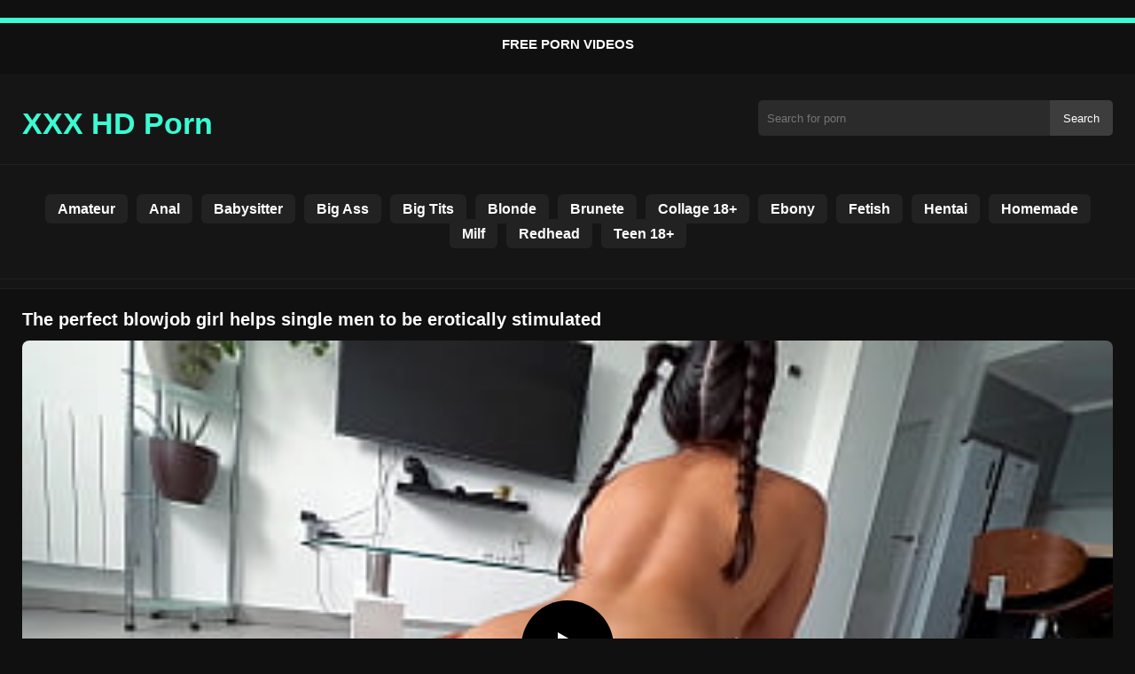

--- FILE ---
content_type: text/html; charset=UTF-8
request_url: https://avalancheofficialauthenticstores.com/220/
body_size: 6027
content:
<!DOCTYPE html>
<html lang="en">
<head>
    <meta charset="utf-8">
    <meta name="viewport" content="width=device-width, initial-scale=1">
    
    <meta name="rating" content="RTA-5042-1996-1400-1577-RTA">
    <meta name="rating" content="adult">


    <title>The perfect blowjob girl helps single men to be erotically stimulated | Free XXX Video</title>
    <meta name="description" content="The perfect blowjob girl helps single men to be erotically stimulated">


    <meta name="robots" content="index, follow">

    <meta property="og:title" content="The perfect blowjob girl helps single men to be erotically stimulated">
    <meta property="og:description" content="The perfect blowjob girl helps single men to be erotically stimulated">
    <meta property="og:type" content="video.other">
    <meta property="og:image" content="https://avalancheofficialauthenticstores.com/wp-content/uploads/2024/01/c657c91606eca4478b36f95504e54816.jpg">
    <meta property="og:url" content="https://avalancheofficialauthenticstores.com/220/">
    <meta property="og:site_name" content="Free XXX Videos">

    <link rel="preload" as="image" href="https://avalancheofficialauthenticstores.com/wp-content/uploads/2024/01/c657c91606eca4478b36f95504e54816.jpg" fetchpriority="high">


    <link rel="icon" href="https://avalancheofficialauthenticstores.com/wp-content/uploads/2023/12/cropped-32a0438746e5f9d466a2f17565264b5d.jpg">
<meta name='robots' content='max-image-preview:large' />
<style id='wp-img-auto-sizes-contain-inline-css' type='text/css'>
img:is([sizes=auto i],[sizes^="auto," i]){contain-intrinsic-size:3000px 1500px}
/*# sourceURL=wp-img-auto-sizes-contain-inline-css */
</style>
<style id='classic-theme-styles-inline-css' type='text/css'>
/*! This file is auto-generated */
.wp-block-button__link{color:#fff;background-color:#32373c;border-radius:9999px;box-shadow:none;text-decoration:none;padding:calc(.667em + 2px) calc(1.333em + 2px);font-size:1.125em}.wp-block-file__button{background:#32373c;color:#fff;text-decoration:none}
/*# sourceURL=/wp-includes/css/classic-themes.min.css */
</style>
<link rel="canonical" href="https://avalancheofficialauthenticstores.com/220/" />
<link rel='shortlink' href='https://avalancheofficialauthenticstores.com/?p=220' />
<link rel="icon" href="https://avalancheofficialauthenticstores.com/wp-content/uploads/2023/12/cropped-32a0438746e5f9d466a2f17565264b5d-32x32.jpg" sizes="32x32" />
<link rel="icon" href="https://avalancheofficialauthenticstores.com/wp-content/uploads/2023/12/cropped-32a0438746e5f9d466a2f17565264b5d-192x192.jpg" sizes="192x192" />
<link rel="apple-touch-icon" href="https://avalancheofficialauthenticstores.com/wp-content/uploads/2023/12/cropped-32a0438746e5f9d466a2f17565264b5d-180x180.jpg" />
<meta name="msapplication-TileImage" content="https://avalancheofficialauthenticstores.com/wp-content/uploads/2023/12/cropped-32a0438746e5f9d466a2f17565264b5d-270x270.jpg" />




	
	<style>
body {
    font-family: Arial, sans-serif;
    background: #101010;
    color: #fff;
    margin: 0;
    padding: 0;
    overflow-x: hidden; /* Oprește overflow orizontal pe mobil */
}

a {
    color: #3afcd2;
    text-decoration: none;
}

a:hover {
    color: #fff;
}

.container {
    width: 100%;
    max-width: 1250px;
    margin: 0 auto;
    padding: 10px;
    box-sizing: border-box;
}

#header {
    background: #151515;
    padding: 10px 0;
    border-bottom: 1px solid #202020;
    position: relative;
}

.logo {
    float: left;
    width: 270px;
}

.logo svg {
    width: 100%;
    height: auto;
}

.cautare {
    float: right;
    max-width: 100%;
    width: 400px;
    margin-top: 10px;
    position: relative;
    box-sizing: border-box;
}

.cautare input[type="text"] {
    width: 100%;
    height: 40px;
    background: #2b2b2b;
    border: none;
    color: #fff;
    padding-left: 10px;
    border-radius: 5px;
    box-sizing: border-box;
}

.cautare input[type="submit"] {
    position: absolute;
    right: 0;
    top: 0;
    height: 40px;
    background: #3d3d3d;
    color: #fff;
    border: none;
    padding: 0 15px;
    border-radius: 0 5px 5px 0;
    cursor: pointer;
}

.cautare input[type="submit"]:hover {
    background: #3afcd2;
}

.mobile_btn {
    display: none;
    position: absolute;
    right: 15px;
    top: 15px;
    font-size: 26px;
    cursor: pointer;
    color: #fff;
}

/* MENIU */
.meniu {
    background: #151515;
    border-top: 1px solid #202020;
    border-bottom: 1px solid #202020;
    display: block;
}

.meniu ul {
    list-style: none;
    padding: 10px;
    display: flex;
    flex-wrap: wrap;
    justify-content: center;
}

.meniu ul li {
    margin: 5px;
}

.meniu ul li a {
    padding: 8px 14px;
    border-radius: 6px;
    background: #222;
    color: #fff;
    font-weight: bold;
    transition: background 0.2s;
}

.meniu ul li a:hover {
    background: #3afcd2;
    color: #fff;
}

.clear {
    clear: both;
}

/* RESPONSIVE */
@media (max-width: 910px) {
    .logo {
        float: none;
        text-align: center;
        margin-bottom: 10px;
    }

    .cautare {
        float: none;
        width: 100%;
        margin-top: 10px;
    }

    .mobile_btn {
        display: block;
    }

    .meniu {
        display: none;
    }

    .meniu.open {
        display: block;
    }

    .meniu ul {
        flex-direction: column;
        align-items: center;
    }

    .meniu ul li a {
        display: block;
        width: 100%;
        text-align: center;
    }
}
.lista_filme ul {
    display: flex;
    flex-wrap: wrap;
    gap: 15px;
    justify-content: center;
    padding: 0;
    list-style: none;
}

.lista_filme ul li {
    background: #1b1b1b;
    border: 1px solid #333;
    border-radius: 8px;
    width: calc(50% - 15px);
    max-width: 320px;
    transition: transform 0.2s;
    overflow: hidden;
}

.lista_filme ul li:hover {
    transform: translateY(-5px);
    border-color: #3afcd2;
}

.lista_filme ul li .thumb img {
    width: 100%;
    height: auto;
    display: block;
}

.lista_filme ul li .titlu {
    padding: 10px;
    font-size: 16px;
    font-weight: bold;
    color: #ededed;
    text-align: center;
    height: 40px;
    overflow: hidden;
}

@media (max-width: 768px) {
    .lista_filme ul li {
        width: 100%; /* 1 pe linie pe telefon */
    }
}
.player {
    width: 100%;
    aspect-ratio: 16/9;
    position: relative;
    background: #000;
    border-radius: 8px;
    overflow: hidden;
}

.player video {
    width: 100%;
    height: 100%;
    display: block;
    object-fit: cover;
}

#video-play {
    position: absolute;
    top: 50%;
    left: 50%;
    transform: translate(-50%, -50%);
    width: 80px;
    height: 80px;
    background: rgba(0, 0, 0, 0.5);
    border-radius: 50%;
    cursor: pointer;
    display: flex;
    justify-content: center;
    align-items: center;
}

#video-play::before {
    content: '';
    display: inline-block;
    width: 0;
    height: 0;
    border-left: 20px solid white;
    border-top: 12px solid transparent;
    border-bottom: 12px solid transparent;
}

.playing #video-play {
    display: none;
}
.info_film {
     background: #111;
    margin-top: 20px;
    padding: 15px;
    border-radius: 8px;
    color: #fff;
    font-size: 14px;
    line-height: 1.6;
}

.info_film .row {
    display: flex;
    justify-content: space-between;
    flex-wrap: wrap;
    border-bottom: 1px solid #333;
    padding: 8px 0;
}

.info_film .row .stanga {
    flex: 1 1 50%;
    color: #3afcd2;
}

.info_film .row .dreapta {
    flex: 1 1 50%;
    text-align: right;
    color: #3afcd2;
}
.filme_recomandate ul {
    display: flex;
    flex-wrap: wrap;
    gap: 15px;
    padding: 0;
    list-style: none;
    margin-top: 20px;
}

.filme_recomandate ul li {
    background: #1b1b1b;
    border: 1px solid #333;
    border-radius: 8px;
    width: calc(50% - 15px); /* 2 pe linie */
    max-width: 320px;
    box-sizing: border-box;
    transition: transform 0.2s;
}

.filme_recomandate ul li:hover {
    transform: translateY(-5px);
    border-color: #3afcd2;
}

.filme_recomandate ul li .thumb img {
    width: 100%;
    height: auto;
    display: block;
}

.filme_recomandate ul li .titlu {
    padding: 10px;
    font-size: 14px;
    font-weight: bold;
    color: #3afcd2;
    text-align: center;
    height: 40px;
    overflow: hidden;
}

.filme_recomandate ul li .titlu a {
    color: #3afcd2;
    font-weight: bold;
    text-decoration: none;
}

.filme_recomandate ul li .titlu a:hover {
    color: #FFFFFF;
    text-decoration: underline;
}

@media (max-width: 768px) {

    .filme_recomandate ul li {
        width: 100%;
    }

    .info_film .row {
        flex-direction: column;
        text-align: left;
    }

    .info_film .row .dreapta {
        text-align: left;
        margin-top: 5px;
    }
}

.page-numbers, .wp-pagenavi a, .wp-pagenavi span {
    display: inline-block;
    padding: 8px 14px;
    margin: 5px 3px;
    background: #222;
    color: #fff;
    border: 1px solid #444;
    border-radius: 6px;
    text-decoration: none;
    font-weight: bold;
    transition: all 0.2s;
}

.page-numbers:hover, .wp-pagenavi a:hover {
    background: #3afcd2;
    border-color: #3afcd2;
    color: #fff;
}

.wp-pagenavi .current {
    background: #3afcd2;
    border-color: #3afcd2;
    color: #fff;
}

.top {
    text-align: center;
    margin: 20px 0;
    position: relative;
}

.top::before {
    content: "";
    display: block;
    height: 6px;
    width: 100%;
    background: #3afcd2; /* roșu ca pe site-ul pe care mi l-ai arătat */
    margin-bottom: 10px;
}

.top h1 {
    font-size: 15px;
    font-weight: bold;
    color: #fff;
    text-transform: uppercase;
    margin: 0;
    padding: 5px 0;
}

.links {
    text-align: center;
    margin-top: 10px;
}

.links ul {
    list-style: none;
    margin: 0;
    padding: 0;
}

.links li {
    display: inline-block;
    margin: 0 5px;
}

.links a {
    display: inline-block;
    padding: 8px 12px; /* adaugat pentru touch target */
    color: #3afcd2;
    font-weight: bold;
    text-decoration: none;
    font-size: 14px;
}

.links a:hover {
    color: #fff;
    text-decoration: underline;
}

.copy {
    text-align: center;
    color: #ccc;
    font-size: 14px;
    margin: 10px 0;
    padding: 10px 0;
}
.titlu_film {
    font-size: 20px; /* sau cât vrei tu */
    line-height: 1.4;
    margin: 10px 0;
}

.similar {
    margin: 15px 0;
    font-size: 18px;
    font-weight: bold;
}

.related-videos {
    display: flex;
    flex-wrap: wrap;
    gap: 12px;
}

.related-videos article {
    width: 23%;
    background: #1e1e1e;
    border-radius: 5px;
    overflow: hidden;
    position: relative;
}

.related-videos .thumbit {
    width: 100%;
    padding-top: 56%;
    position: relative;
}

.related-videos .thumbit img {
    position: absolute;
    top: 0; left: 0;
    width: 100%;
    height: 100%;
    object-fit: cover;
    border-radius: 5px;
}

.related-videos h3 {
    margin: 8px;
}

.related-videos .video-title {
    display: block;
    font-size: 14px;
    font-weight: bold;
    color: #3afcd2;
    overflow: hidden;
    white-space: nowrap;
    text-overflow: ellipsis;
}

.related-videos .video-title:hover {
    color: #fa2828;
}

/* ----- Responsive ----- */

@media (max-width: 1024px) {
    .related-videos article {
        width: 31%;
    }
}

@media (max-width: 768px) {
    .related-videos article {
        width: 48%;
    }
}

/* ✅ Subliniază toate linkurile din site pentru SEO */
a {
    text-decoration: underline;
    text-underline-offset: 2px;
}

/* ✅ Elimină sublinierea de pe titlurile filmelor */
.lista_filme ul li .titlu a,
.filme_recomandate ul li .titlu a,
.related-videos .video-title {
    text-decoration: none;
}

.lista_filme ul li .titlu a:hover,
.filme_recomandate ul li .titlu a:hover,
.related-videos .video-title:hover {
    text-decoration: none;
}

/* ✅ Elimină sublinierea de pe linkurile din meniu */
.meniu ul li a {
    text-decoration: none;
}

.meniu ul li a:hover {
    text-decoration: none;
}

	</style>
</head>
<body class="dark-theme">


<div class="top">
    <h1>Free Porn Videos</h1>
</div>

<header id="header">
    <div class="container">

        <!-- LOGO -->
        <div class="logo">
            <a href="https://avalancheofficialauthenticstores.com" title="Free HD Porn Videos Online">
                <svg viewBox="0 0 200 50" xmlns="http://www.w3.org/2000/svg">
                    <text x="0" y="35" font-size="25" fill="#3afcd2" font-weight="bold">XXX HD Porn</text>
                </svg>
            </a>
        </div>

        <!-- SEARCH -->
        <div class="cautare">
            <form action="https://avalancheofficialauthenticstores.com/" method="get">
                <input type="text" name="s" placeholder="Search for porn">
                <input type="submit" value="Search">
            </form>
        </div>

        <!-- BURGER MOBILE -->
        <div class="mobile_btn" onclick="document.getElementById('menu').classList.toggle('open')">☰</div>

        <div class="clear"></div>
    </div>

    <!-- MENU -->
    <nav id="menu" class="meniu">
        <div class="container">
            <ul>
                <li><a href="https://avalancheofficialauthenticstores.com/category/amateur/">Amateur</a></li><li><a href="https://avalancheofficialauthenticstores.com/category/anal/">Anal</a></li><li><a href="https://avalancheofficialauthenticstores.com/category/babysitter/">Babysitter</a></li><li><a href="https://avalancheofficialauthenticstores.com/category/big-ass/">Big Ass</a></li><li><a href="https://avalancheofficialauthenticstores.com/category/big-tits/">Big Tits</a></li><li><a href="https://avalancheofficialauthenticstores.com/category/blonde/">Blonde</a></li><li><a href="https://avalancheofficialauthenticstores.com/category/brunete/">Brunete</a></li><li><a href="https://avalancheofficialauthenticstores.com/category/collage-18/">Collage 18+</a></li><li><a href="https://avalancheofficialauthenticstores.com/category/ebony/">Ebony</a></li><li><a href="https://avalancheofficialauthenticstores.com/category/fetish/">Fetish</a></li><li><a href="https://avalancheofficialauthenticstores.com/category/hentai/">Hentai</a></li><li><a href="https://avalancheofficialauthenticstores.com/category/homemade/">Homemade</a></li><li><a href="https://avalancheofficialauthenticstores.com/category/milf/">Milf</a></li><li><a href="https://avalancheofficialauthenticstores.com/category/redhead/">Redhead</a></li><li><a href="https://avalancheofficialauthenticstores.com/category/teen-18/">Teen 18+</a></li>            </ul>
        </div>
    </nav>
</header>

<div id="content_film">
    <div class="container">
        
        

        <!-- Structured data VideoObject -->
        <script type="application/ld+json">
        {
            "@context": "https://schema.org",
            "@type": "VideoObject",
            "name": "The perfect blowjob girl helps single men to be erotically stimulated",
            "description": "The perfect blowjob girl helps single men to be erotically stimulated",
            "thumbnailUrl": "https://avalancheofficialauthenticstores.com/wp-content/uploads/2024/01/c657c91606eca4478b36f95504e54816.jpg",
            "uploadDate": "2024-01-21T13:15:40+00:00",
            "contentUrl": "https://avalancheofficialauthenticstores.com/videolink/220.m3u8",
            "embedUrl": "",
            "duration": "PT3M58S",
            "interactionCount": "2345",
            "publisher": {
                "@type": "Organization",
                "name": "Free HD Porn Videos – Watch the Best XXX Clips Online",
                "logo": {
                    "@type": "ImageObject",
                    "url": "https://avalancheofficialauthenticstores.com/wp-content/uploads/2023/12/cropped-32a0438746e5f9d466a2f17565264b5d.jpg"
                }
            }
        }
        </script>

        <article class="video-watch-page">

            <!-- Titlu -->
            <h1 class="titlu_film">The perfect blowjob girl helps single men to be erotically stimulated</h1>

            <!-- PLAYER VIDEO -->
            <div class="player" id="player">
                <video 
                    id="videoplayer" 
                    preload="none" 
                    poster="https://avalancheofficialauthenticstores.com/wp-content/uploads/2024/01/c657c91606eca4478b36f95504e54816.jpg" 
                    controls 
                    playsinline
                >
                    <source 
                        src="https://avalancheofficialauthenticstores.com/videolink/220.m3u8" 
                        type="application/vnd.apple.mpegurl"
                    >
                </video>
                <div id="video-play"></div>
            </div>

            <!-- CSS player -->
            <style>
                .player {
                    width: 100%;
                    height: auto;
                    position: relative;
                    background: #000;
                }
                .player video {
                    width: 100% !important;
                    height: auto !important;
                    background: #000;
                }
                #video-play {
                    position: absolute;
                    top: 50%;
                    left: 50%;
                    transform: translate(-50%, -50%);
                    width: 6.5em;
                    height: 6.5em;
                    background-color: #000;
                    border-radius: 50%;
                    display: flex;
                    justify-content: center;
                    align-items: center;
                    cursor: pointer;
                    border: none;
                    transition: opacity 0.3s;
                }
                #video-play::before {
                    content: '';
                    display: inline-block;
                    width: 0;
                    height: 0;
                    font-size: 40px;
                    margin-left: 5px;
                    border-left: 0.7em solid white;
                    border-top: 0.4em solid transparent;
                    border-bottom: 0.4em solid transparent;
                }
                .playing #video-play {
                    display: none;
                }
            </style>

            <!-- Script HLS -->
            <script src="https://cdn.jsdelivr.net/npm/hls.js@1.4.0"></script>
            <script>
            document.addEventListener("DOMContentLoaded", function() 
            {
                const video = document.getElementById('videoplayer');
                const playButton = document.getElementById('video-play');
                const videoContainer = document.getElementById('player');
                const videoSourceUrl = "https://avalancheofficialauthenticstores.com/videolink/220.m3u8";

                playButton.addEventListener('click', function() 
                {
                    videoContainer.classList.add('playing');

                    if (!video.src) 
                    {
                        if (Hls.isSupported()) 
                        {
                            const hls = new Hls();
                            hls.loadSource(videoSourceUrl);
                            hls.attachMedia(video);
                        } 
                        else if (video.canPlayType('application/vnd.apple.mpegurl')) 
                        {
                            video.src = videoSourceUrl;
                        }
                    }

                    video.play();
                });

                video.addEventListener('play', function() 
                {
                    videoContainer.classList.add('playing');
                });
            });
            </script>

                <div class="row">
                    <div class="stanga"></div>
                    <div class="dreapta"></div>
                    <div class="clear"></div>
                </div>


                <!-- Filme recomandate -->
                <h2 class="similar">Similar XXX Clips</h2>
                <div class="related-videos">
                                                <article>
                                <div class="thumbit">
                                    <a href="https://avalancheofficialauthenticstores.com/1380/" title="After her actions the cock is hard and hard perfect for kissing">
                                        <img 
                                            src="https://avalancheofficialauthenticstores.com/wp-content/uploads/2025/08/768a91fba123b34f35ffbc05247c0ec7.jpg" 
                                            width="350" 
                                            height="197" 
                                            alt="After her actions the cock is hard and hard perfect for kissing" 
                                            loading="lazy"
                                        >
                                    </a>
                                </div>
                                <h3>
                                    <a class="video-title" href="https://avalancheofficialauthenticstores.com/1380/" title="After her actions the cock is hard and hard perfect for kissing">
                                        After her actions the cock is hard and hard perfect for kissing                                    </a>
                                </h3>
                            </article>
                                                        <article>
                                <div class="thumbit">
                                    <a href="https://avalancheofficialauthenticstores.com/10/" title="Both elegant women want their vaginas licked">
                                        <img 
                                            src="https://avalancheofficialauthenticstores.com/wp-content/uploads/2023/12/4eb11990cecc8f7e91e9590c43824021-240x155.jpg" 
                                            width="350" 
                                            height="197" 
                                            alt="Both elegant women want their vaginas licked" 
                                            loading="lazy"
                                        >
                                    </a>
                                </div>
                                <h3>
                                    <a class="video-title" href="https://avalancheofficialauthenticstores.com/10/" title="Both elegant women want their vaginas licked">
                                        Both elegant women want their vaginas licked                                    </a>
                                </h3>
                            </article>
                                                        <article>
                                <div class="thumbit">
                                    <a href="https://avalancheofficialauthenticstores.com/1088/" title="Two gorgeous women join a group for a little sex">
                                        <img 
                                            src="https://avalancheofficialauthenticstores.com/wp-content/uploads/2025/05/26fafb3700f63c686dc3ee371215731b.jpg" 
                                            width="350" 
                                            height="197" 
                                            alt="Two gorgeous women join a group for a little sex" 
                                            loading="lazy"
                                        >
                                    </a>
                                </div>
                                <h3>
                                    <a class="video-title" href="https://avalancheofficialauthenticstores.com/1088/" title="Two gorgeous women join a group for a little sex">
                                        Two gorgeous women join a group for a little sex                                    </a>
                                </h3>
                            </article>
                                                        <article>
                                <div class="thumbit">
                                    <a href="https://avalancheofficialauthenticstores.com/371/" title="All men have the right to a sex match as special as she offers them all">
                                        <img 
                                            src="https://avalancheofficialauthenticstores.com/wp-content/uploads/2024/04/5f6875dfea578d7e6bb9802435d75fe4-240x155.jpg" 
                                            width="350" 
                                            height="197" 
                                            alt="All men have the right to a sex match as special as she offers them all" 
                                            loading="lazy"
                                        >
                                    </a>
                                </div>
                                <h3>
                                    <a class="video-title" href="https://avalancheofficialauthenticstores.com/371/" title="All men have the right to a sex match as special as she offers them all">
                                        All men have the right to a sex match as special as she offers them all                                    </a>
                                </h3>
                            </article>
                                                        <article>
                                <div class="thumbit">
                                    <a href="https://avalancheofficialauthenticstores.com/76/" title="The big dick entered the little pussy">
                                        <img 
                                            src="https://avalancheofficialauthenticstores.com/wp-content/uploads/2023/12/bb6b0881a9a183e136cff9611e8c6f48-240x155.jpg" 
                                            width="350" 
                                            height="197" 
                                            alt="The big dick entered the little pussy" 
                                            loading="lazy"
                                        >
                                    </a>
                                </div>
                                <h3>
                                    <a class="video-title" href="https://avalancheofficialauthenticstores.com/76/" title="The big dick entered the little pussy">
                                        The big dick entered the little pussy                                    </a>
                                </h3>
                            </article>
                                                        <article>
                                <div class="thumbit">
                                    <a href="https://avalancheofficialauthenticstores.com/1113/" title="Sex with vibrator that goes into a a vagina that gets wet instantly">
                                        <img 
                                            src="https://avalancheofficialauthenticstores.com/wp-content/uploads/2025/06/50475147ea572f56ca7cad4f15829ff0.jpg" 
                                            width="350" 
                                            height="197" 
                                            alt="Sex with vibrator that goes into a a vagina that gets wet instantly" 
                                            loading="lazy"
                                        >
                                    </a>
                                </div>
                                <h3>
                                    <a class="video-title" href="https://avalancheofficialauthenticstores.com/1113/" title="Sex with vibrator that goes into a a vagina that gets wet instantly">
                                        Sex with vibrator that goes into a a vagina that gets wet instantly                                    </a>
                                </h3>
                            </article>
                                                        <article>
                                <div class="thumbit">
                                    <a href="https://avalancheofficialauthenticstores.com/1281/" title="You give her your dick and she offers you her very tight and small pussy in return">
                                        <img 
                                            src="https://avalancheofficialauthenticstores.com/wp-content/uploads/2025/08/08ac18f2623138eba2f5175ec60d3b47.jpg" 
                                            width="350" 
                                            height="197" 
                                            alt="You give her your dick and she offers you her very tight and small pussy in return" 
                                            loading="lazy"
                                        >
                                    </a>
                                </div>
                                <h3>
                                    <a class="video-title" href="https://avalancheofficialauthenticstores.com/1281/" title="You give her your dick and she offers you her very tight and small pussy in return">
                                        You give her your dick and she offers you her very tight and small pussy in return                                    </a>
                                </h3>
                            </article>
                                                        <article>
                                <div class="thumbit">
                                    <a href="https://avalancheofficialauthenticstores.com/1168/" title="tied up and hard gang rape wwxxxy videos com">
                                        <img 
                                            src="https://avalancheofficialauthenticstores.com/wp-content/uploads/2025/07/93f44c5f83eee197bc0afc7d05023c56.jpg" 
                                            width="350" 
                                            height="197" 
                                            alt="tied up and hard gang rape wwxxxy videos com" 
                                            loading="lazy"
                                        >
                                    </a>
                                </div>
                                <h3>
                                    <a class="video-title" href="https://avalancheofficialauthenticstores.com/1168/" title="tied up and hard gang rape wwxxxy videos com">
                                        tied up and hard gang rape wwxxxy videos com                                    </a>
                                </h3>
                            </article>
                                            </div>

            </div>

        </article>
            </div>
</div>

<div id="footer">
    <div class="container">
        <div class="copy">
            <span>&copy; Copyright 2025 Avalancheofficialauthenticstores.Com</span>
        </div>

        <div class="links">
            <div class="menu"><ul>
<li class="page_item page-item-1144"><a href="https://avalancheofficialauthenticstores.com/top-picks/">Top Picks</a></li>
</ul></div>
        </div>
    </div>
</div>

<script type="speculationrules">
{"prefetch":[{"source":"document","where":{"and":[{"href_matches":"/*"},{"not":{"href_matches":["/wp-*.php","/wp-admin/*","/wp-content/uploads/*","/wp-content/*","/wp-content/plugins/*","/wp-content/themes/xxx2/*","/*\\?(.+)"]}},{"not":{"selector_matches":"a[rel~=\"nofollow\"]"}},{"not":{"selector_matches":".no-prefetch, .no-prefetch a"}}]},"eagerness":"conservative"}]}
</script>


<script defer src="https://static.cloudflareinsights.com/beacon.min.js/vcd15cbe7772f49c399c6a5babf22c1241717689176015" integrity="sha512-ZpsOmlRQV6y907TI0dKBHq9Md29nnaEIPlkf84rnaERnq6zvWvPUqr2ft8M1aS28oN72PdrCzSjY4U6VaAw1EQ==" data-cf-beacon='{"version":"2024.11.0","token":"22cfef6ef3314cefb71de1670b1a1a71","r":1,"server_timing":{"name":{"cfCacheStatus":true,"cfEdge":true,"cfExtPri":true,"cfL4":true,"cfOrigin":true,"cfSpeedBrain":true},"location_startswith":null}}' crossorigin="anonymous"></script>
</body>
</html>

